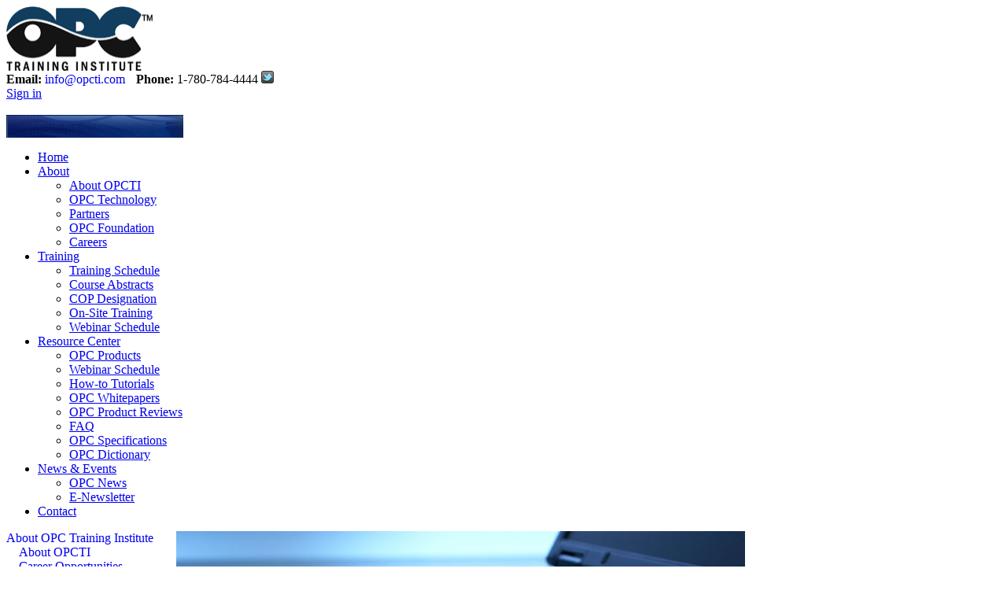

--- FILE ---
content_type: text/html; charset=utf-8
request_url: https://opcti.com/partner-advosol.aspx
body_size: 26756
content:

<!DOCTYPE html PUBLIC "-//W3C//DTD XHTML 1.0 Transitional//EN" "http://www.w3.org/TR/xhtml1/DTD/xhtml1-transitional.dtd">
<html xmlns="http://www.w3.org/1999/xhtml">
<head><title>
	Advosol: .NET Elements for OPC Client and Server Applications.
</title><link rel="shortcut icon" href="/images/icons/Opcti-Icon.ico" /><link rel="icon" type="image/gif" href="/images/icons/Opcti-Animated-Icon.gif" /><link rel="stylesheet" type="text/css" href="/stylesheets/main.css" /><meta name="Keywords" content="Advosol, .NET, OPC DA, AE, HDA, XML-DA , DCOM, OPC, OPC Foundation, OPC Foundation Member," /><meta name="Description" content="Advosol is the leading provider of .NET components for the developer of OPC DA, AE, HDA and XML-DA client and server applications. OPC Foundation Member since 2004." /><style type="text/css">
	.ctl00_cntphSideMenu_mnuSide_0 { background-color:white;visibility:hidden;display:none;position:absolute;left:0px;top:0px; }
	.ctl00_cntphSideMenu_mnuSide_1 { text-decoration:none; }
	.ctl00_cntphSideMenu_mnuSide_2 {  }
	.ctl00_cntphSideMenu_mnuSide_3 { border-style:none; }
	.ctl00_cntphSideMenu_mnuSide_4 {  }
	.ctl00_cntphSideMenu_mnuSide_5 { font-weight:bold; }
	.ctl00_cntphSideMenu_mnuSide_6 {  }

</style></head>
<body>
    <form name="aspnetForm" method="post" action="/partner-advosol.aspx" id="aspnetForm">
<div>
<input type="hidden" name="__EVENTTARGET" id="__EVENTTARGET" value="" />
<input type="hidden" name="__EVENTARGUMENT" id="__EVENTARGUMENT" value="" />
<input type="hidden" name="__VIEWSTATE" id="__VIEWSTATE" value="/[base64]/[base64]/[base64]" />
</div>

<script type="text/javascript">
//<![CDATA[
var theForm = document.forms['aspnetForm'];
if (!theForm) {
    theForm = document.aspnetForm;
}
function __doPostBack(eventTarget, eventArgument) {
    if (!theForm.onsubmit || (theForm.onsubmit() != false)) {
        theForm.__EVENTTARGET.value = eventTarget;
        theForm.__EVENTARGUMENT.value = eventArgument;
        theForm.submit();
    }
}
//]]>
</script>


<script src="/WebResource.axd?d=0RSYOnmyX98Q-TVL23nu6uQFnqkzFnHk9anU1df12LZMWnjoiwqEr3U_MC-l_L7_nHsPS1NbC_-jMPhflx57z6yAHCI1&amp;t=636040810940000000" type="text/javascript"></script>


<script src="/WebResource.axd?d=mwvkiNiw1kjC-amGuR6sF_xD2VvjuGOXET057uhKdPcF_vv-R1RsJGdpK6HgoFtI0ZFfHcUzh3TqSvb71IRy1UI8tz81&amp;t=636040810940000000" type="text/javascript"></script>
<div>

	<input type="hidden" name="__VIEWSTATEGENERATOR" id="__VIEWSTATEGENERATOR" value="49C7859D" />
</div>
    

    <div id="maincontainer">
    
        <!-- header -->
        <div class="headercontainer">
            <div class="logo">
                <a href="/default.aspx">
                    <img src="/images/mainlogo.gif" height="82" width="186" alt="OPCTI Logo" border="0" /></a>
            </div>
            
            <div class="emailsearchcontainer">
                <div class="emailphonecontainer">
                    <span style="width: 150px;"><strong>Email:</strong> <a href="mailto:info@opcti.com"
                        style="text-decoration: none">info@opcti.com</a></span>
                    <span style="width: 150px; padding-left: 10px;"><strong>Phone:</strong> 1-780-784-4444</span>
                    <a href="http://www.twitter.com/OPCTI"><img src="/images/icons/t_mini-c.png" alt="Follow OPCTI on Twitter" title="Follow us on Twitter"/></a>
                    </div>
                 <div class="searchcontainer">
                  
                 
                 <a href="/secure/default.aspx"> Sign in</a>
                 
                 <br />
                  
                 <br />
                 
                  
                </div>
            </div>
        </>
        <div style="clear: both;">
        </div>
        <!-- Menu -->
        <div class="menucontainer">
            <div class="menuimage">
                <img src="/images/menufill.gif" width="225" height="29" alt="Menu" /></div>
            <div class="menumain">
                <div class="nav">
                    <ul>
                        <li><a id="home_link" href="/default.aspx">Home<!--[if (IE 7)|(IE 8)|(IE 9)]><!--></a><!--><![endif]--><!--[if lte IE 6]><table><tr><td><![endif]-->
                            <!--[if lte IE 6]></td></tr></table></a><![endif]-->
                        </li>
                        <li><a id="about_link" href="/about.aspx">About<!--[if (IE 7)|(IE 8)|(IE 9)]><!--></a><!--><![endif]--><!--[if lte IE 6]><table><tr><td><![endif]-->
                            <ul>
                                <li><a href="/About-OPCTI.aspx">About OPCTI</a></li>
                                <li><a href="/OPC-Overview.aspx">OPC Technology</a></li>
                                <li><a href="/Partner-Details.aspx">Partners</a></li>
                                <li><a href="/OPC-Foundation.aspx">OPC Foundation</a></li>
                                <li><a href="/OPCTI-Careers.aspx">Careers</a></li>
                            </ul>
                            <!--[if lte IE 6]></td></tr></table></a><![endif]-->
                        </li>
                        <li><a id="workshops_link" href="/OPC-Training.aspx">Training<!--[if (IE 7)|(IE 8)|(IE 9)]><!--></a><!--><![endif]--><!--[if lte IE 6]><table><tr><td><![endif]-->
                            <ul>
                                <li><a href="/Training-Schedule.aspx">Training Schedule</a></li>
                                <li><a href="/OPC-Course-Abstracts.aspx">Course Abstracts</a></li>
                                <li><a href="/COP-Designation.aspx">COP Designation</a></li>
                                <li><a href="/On-Site-Private-OPC.aspx">On-Site Training</a></li>
                                <li><a href="/Webinars-Schedule.aspx">Webinar Schedule</a></li>
                            </ul>
                            <!--[if lte IE 6]></td></tr></table></a><![endif]-->
                        </li>
                        <li><a id="resources_link" href="/OPC-Resource-Center.aspx">Resource Center<!--[if (IE 7)|(IE 8)|(IE 9)]><!--></a><!--><![endif]--><!--[if lte IE 6]><table><tr><td><![endif]-->
                            <ul>
                                <li><a href="/OPC-Product-Downloads.aspx">OPC Products</a></li>
                                <li><a href="/Webinars-Schedule.aspx">Webinar Schedule</a></li>
                                <li><a href="/Video-Tutorials.aspx">How-to Tutorials</a></li>
                                <li><a href="/whitepapers.aspx">OPC Whitepapers</a></li>
                                <li><a href="/reviews.aspx">OPC Product Reviews</a></li>
                                <li><a href="/OPC-FAQ.aspx">FAQ</a></li>
                                <li><a href="/OPC-Specifications.aspx">OPC Specifications</a></li>
                                <li><a href="/OPC-Terms-And-Definitions.aspx">OPC Dictionary</a></li>
                            </ul>
                            <!--[if lte IE 6]></td></tr></table></a><![endif]-->
                        </li>
                        <li><a id="news_link" href="/OPC-News-And-Events.aspx">News &amp; Events<!--[if (IE 7)|(IE 8)|(IE 9)]><!--></a><!--><![endif]--><!--[if lte IE 6]><table><tr><td><![endif]-->
                            <ul>
                                <li><a href="/Pressrelease.aspx">OPC News</a></li>
                                <li><a href="/opc-insider-signup.aspx">E-Newsletter</a></li>
                            </ul>
                            <!--[if lte IE 6]></td></tr></table></a><![endif]-->
                        </li>
                        <li><a id="contact_link" href="/contact-opcti.aspx">Contact<!--[if (IE 7)|(IE 8)|(IE 9)]><!--></a><!--><![endif]--><!--[if lte IE 6]><table><tr><td><![endif]-->
                            <!--[if lte IE 6]></td></tr></table></a><![endif]-->
                        </li>
                    </ul>
                </div>
            </div>
            <div style="clear: both;">
            </div>
            <!--body -->
            <div class="progressioncontainer">
                <table cellpadding="0" cellspacing="0" border="0" width="950">
                    <tr>
                        <td valign="top">
                            
                                <a href="#ctl00_cntphSideMenu_mnuSide_SkipLink"><img alt="Skip Navigation Links" src="/WebResource.axd?d=mR4fRxyeSV9bIA0hvbL9GmqAQAJIVehl6QIdMP77CombkERVYXS2Sh7GZpWcOFskw-bhb0h-rJyEsMITaZxlp_v6NcY1&amp;t=636040810940000000" width="0" height="0" style="border-width:0px;" /></a><table id="ctl00_cntphSideMenu_mnuSide" class="progressionleftcol ctl00_cntphSideMenu_mnuSide_2" cellpadding="0" cellspacing="0" border="0">
	<tr onmouseover="Menu_HoverRoot(this)" onmouseout="Menu_Unhover(this)" onkeyup="Menu_Key(event)" id="ctl00_cntphSideMenu_mnuSiden0">
		<td><table class="leftColParent ctl00_cntphSideMenu_mnuSide_4" cellpadding="0" cellspacing="0" border="0" width="100%">
			<tr>
				<td style="white-space:nowrap;width:100%;"><a class="ctl00_cntphSideMenu_mnuSide_1 leftColParent ctl00_cntphSideMenu_mnuSide_3" href="/about.aspx" style="border-style:none;font-size:1em;">About OPC Training Institute</a></td>
			</tr>
		</table></td>
	</tr><tr>
		<td><table border="0" cellpadding="0" cellspacing="0" width="100%">
			<tr onmouseover="Menu_HoverStatic(this)" onmouseout="Menu_Unhover(this)" onkeyup="Menu_Key(event)" id="ctl00_cntphSideMenu_mnuSiden1">
				<td><table cellpadding="0" cellspacing="0" border="0" width="100%">
					<tr>
						<td style="white-space:nowrap;width:100%;"><a class="ctl00_cntphSideMenu_mnuSide_1" href="/about-opcti.aspx" style="margin-left:16px;">About OPCTI</a></td>
					</tr>
				</table></td>
			</tr><tr onmouseover="Menu_HoverStatic(this)" onmouseout="Menu_Unhover(this)" onkeyup="Menu_Key(event)" id="ctl00_cntphSideMenu_mnuSiden2">
				<td><table cellpadding="0" cellspacing="0" border="0" width="100%">
					<tr>
						<td style="white-space:nowrap;width:100%;"><a class="ctl00_cntphSideMenu_mnuSide_1" href="/opcti-careers.aspx" style="margin-left:16px;">Career Opportunities</a></td>
					</tr>
				</table></td>
			</tr><tr onmouseover="Menu_HoverStatic(this)" onmouseout="Menu_Unhover(this)" onkeyup="Menu_Key(event)" id="ctl00_cntphSideMenu_mnuSiden3">
				<td><table cellpadding="0" cellspacing="0" border="0" width="100%">
					<tr>
						<td style="white-space:nowrap;width:100%;"><a class="ctl00_cntphSideMenu_mnuSide_1" href="/companies-with-cop.aspx" style="margin-left:16px;">Companies with COP</a></td>
					</tr>
				</table></td>
			</tr><tr onmouseover="Menu_HoverStatic(this)" onmouseout="Menu_Unhover(this)" onkeyup="Menu_Key(event)" id="ctl00_cntphSideMenu_mnuSiden4">
				<td><table cellpadding="0" cellspacing="0" border="0" width="100%">
					<tr>
						<td style="white-space:nowrap;width:100%;"><a class="ctl00_cntphSideMenu_mnuSide_1" href="/opc-foundation.aspx" style="margin-left:16px;">OPC Foundation</a></td>
					</tr>
				</table></td>
			</tr><tr onmouseover="Menu_HoverStatic(this)" onmouseout="Menu_Unhover(this)" onkeyup="Menu_Key(event)" id="ctl00_cntphSideMenu_mnuSiden5">
				<td><table cellpadding="0" cellspacing="0" border="0" width="100%">
					<tr>
						<td style="white-space:nowrap;width:100%;"><a class="ctl00_cntphSideMenu_mnuSide_1" href="/opc-overview.aspx" style="margin-left:16px;">OPC Overview</a></td>
					</tr>
				</table></td>
			</tr><tr onmouseover="Menu_HoverStatic(this)" onmouseout="Menu_Unhover(this)" onkeyup="Menu_Key(event)" id="ctl00_cntphSideMenu_mnuSiden6">
				<td><table cellpadding="0" cellspacing="0" border="0" width="100%">
					<tr>
						<td style="white-space:nowrap;width:100%;"><a class="ctl00_cntphSideMenu_mnuSide_1" href="/Content.aspx?id=3" style="margin-left:16px;">OPC Partners and Vendors                                                        </a></td>
					</tr>
				</table></td>
			</tr><tr onmouseover="Menu_HoverStatic(this)" onmouseout="Menu_Unhover(this)" onkeyup="Menu_Key(event)" id="ctl00_cntphSideMenu_mnuSiden7">
				<td><table cellpadding="0" cellspacing="0" border="0" width="100%">
					<tr>
						<td style="white-space:nowrap;width:100%;"><a class="ctl00_cntphSideMenu_mnuSide_1" href="/opc_terms-of-use.aspx" style="margin-left:16px;">OPCTI Terms of Use</a></td>
					</tr>
				</table></td>
			</tr><tr onmouseover="Menu_HoverStatic(this)" onmouseout="Menu_Unhover(this)" onkeyup="Menu_Key(event)" id="ctl00_cntphSideMenu_mnuSiden8">
				<td><table class="ctl00_cntphSideMenu_mnuSide_6" cellpadding="0" cellspacing="0" border="0" width="100%">
					<tr>
						<td style="white-space:nowrap;width:100%;"><a class="ctl00_cntphSideMenu_mnuSide_1 ctl00_cntphSideMenu_mnuSide_5" href="/Partner-Details.aspx" style="margin-left:16px;">Partner Details</a></td>
					</tr>
				</table></td>
			</tr>
		</table></td>
	</tr>
</table><a id="ctl00_cntphSideMenu_mnuSide_SkipLink"></a>
                                <div align="center">
                                    <a href="/opc-insider-signup.aspx">
                                        <img src="/images/newsletterprogicon2.gif" border="0" alt="Sign-up for our Newsletter" /></a></div>
                            
                        </td>
                        <td valign="top">
                            
    <div>
        <img height="163" src="images/banners/about.jpg" width="723" /></div>

                            <div class="progressionbody">
                                
                                    <div class="smallgraytext" style="margin-top: 10px;">
                                        <span id="ctl00_cntBreadCrumbTop_smpBreadCrumbTop"><a href="#ctl00_cntBreadCrumbTop_smpBreadCrumbTop_SkipLink"><img alt="Skip Navigation Links" height="0" width="0" src="/WebResource.axd?d=mR4fRxyeSV9bIA0hvbL9GmqAQAJIVehl6QIdMP77CombkERVYXS2Sh7GZpWcOFskw-bhb0h-rJyEsMITaZxlp_v6NcY1&amp;t=636040810940000000" style="border-width:0px;" /></a><span>
                                                You are here: <a href="/default.aspx">Home</a>
                                            </span><span> &gt; </span><span><a title="About OPC Technology and the OPC Training Institute" href="/about.aspx">About OPC Training Institute</a></span><span> &gt; </span><span><a title="OPCTI Offers Many Partner OPC Utilities for Download" href="/Partner-Details.aspx">Partner Details</a></span><span> &gt; </span><span>Advosol</span><a id="ctl00_cntBreadCrumbTop_smpBreadCrumbTop_SkipLink"></a></span>
                                    </div>
                                    <br />
                                
                                
    
                            <div style="padding: 5px 0px 10px 0px;">
                            </div>
                            <div>
                                <table width="100%" border="0">
                                    <tr>
                                        <td valign="top">
                                            <img src="/logo.ashx?type=vendor&id=9" id="ctl00_cntMain_imgVendorLogo" height="125" width="125" alt="Vendor Logo" />
                                        </td>
                                        <td align="right" valign="middle">
                                                
                                                    <img src="Images/OPC-Member-Logo-JPEG.jpg" id="ctl00_cntMain_imgMemberLogo" alt="OPC Member logo" />
                                                        <img src="Images/OPCTI-Partner-Logo.jpg" id="ctl00_cntMain_imgPartnerLogo" alt="Partner Logo" />
                                        </td>
                                    </tr>
                                </table>
                                <br />
                                <h1>
                                    Advosol</h1>
                                <br />
                                PO Box 92948<br /> Austin, Texas, United States
                                <br />
                                
                                <a href="http://maps.google.com/maps?f=q&hl=en&geocode=&q=Advosol+PO+Box+92948+Austin&ie=UTF8&ll=30.331398,-98.102417&spn=0.631766,1.450195&z=10&iwloc=A" id="ctl00_cntMain_hrefMap" target="_blank">View Map</a>
                               <br />
                                <br />
                                Telephone:
                                1-512-557-4040
                                <br />
                                
                                <span id="ctl00_cntMain_spFax">Fax:
                                    1-512-264-8719<br />
                                </span>
                                <br />
                                E-mail: <a href="mailto:sales@advosol.com" id="ctl00_cntMain_hrefEmail">sales@advosol.com</a>
                                <br />
                                <span id="ctl00_cntMain_spWebsite">Website: 
                               <a href="http://www.advosol.com" id="ctl00_cntMain_hrefPartnerWebsite" target="_blank">http://www.advosol.com</a>
                                    <br />
                                </span>
                                <br />
                                <span id="ctl00_cntMain_spMemberSince">OPC Foundation Member since
                                    May 2004
                                    </span>
                                    
                                    <br />
                                <br />
                                <span id="ctl00_cntMain_spDescription">
                                    <p>Advosol Inc. is the leading provider of .NET components for the developer of OPC DA, AE, HDA and XML-DA client and server applications. Advosol&rsquo;s client components are up-to-date with the latest technology. They work in 32-bit and 64-bit systems and are Authenticode signed to ensure quality and to simplify Windows Vista Certification. The server toolkits reduce the OPC server development to a .NET assembly for the &lsquo;device&rsquo; access. The OPC system integrator can use our XML DA Gateways and Bridge to eliminate DCOM issues and achieve secure remote access. All Advosol products include extensive documentation and 90 days support.</p>
                                </span>
                            </div>
                            

                                
                                    <div class="smallgraytext" style="margin-top: 25px;">
                                        <span id="ctl00_cntBreadcrumbBottom_smpBreadCrumbBottom"><a href="#ctl00_cntBreadcrumbBottom_smpBreadCrumbBottom_SkipLink"><img alt="Skip Navigation Links" height="0" width="0" src="/WebResource.axd?d=mR4fRxyeSV9bIA0hvbL9GmqAQAJIVehl6QIdMP77CombkERVYXS2Sh7GZpWcOFskw-bhb0h-rJyEsMITaZxlp_v6NcY1&amp;t=636040810940000000" style="border-width:0px;" /></a><span>
                                                You are here: <a href="/default.aspx">Home</a>
                                            </span><span> &gt; </span><span><a title="About OPC Technology and the OPC Training Institute" href="/about.aspx">About OPC Training Institute</a></span><span> &gt; </span><span><a title="OPCTI Offers Many Partner OPC Utilities for Download" href="/Partner-Details.aspx">Partner Details</a></span><span> &gt; </span><span>Advosol</span><a id="ctl00_cntBreadcrumbBottom_smpBreadCrumbBottom_SkipLink"></a></span>
                                    </div>
                                
                            </div>
                        </td>
                    </tr>
                </table>
            </div>
            <!-- Footer -->
            <div class="footercontainer">
                <div class="footerfoundation">
                    <a href="/About-OPCTI.aspx">
                        <img src="/images/logos/footeropc.gif" height="100" width="294" alt="OPC Foundation Member"
                            border="0" /></a></div>
                <div class="footerpartnertext">
                </div>
                <div class="footerlogos">
                    <div id="ctl00_OPCPartners_pnlPartners">
	
    <table id="ctl00_OPCPartners_dltPartners" cellspacing="0" border="0" style="border-collapse:collapse;">
		<tr>
			<td>
            <a href="/triangle-microworks.aspx"  style="border-style:none">
            <img height="100px" width="100px" style="border-style:none" src="logo.ashx?type=vendorrot&id=59" alt="Triangle MicroWorks" /></a>
        </td><td>
            <a href="/takebishi.aspx"  style="border-style:none">
            <img height="100px" width="100px" style="border-style:none" src="logo.ashx?type=vendorrot&id=23" alt="TAKEBISHI" /></a>
        </td><td>
            <a href="/bmsvision.aspx"  style="border-style:none">
            <img height="100px" width="100px" style="border-style:none" src="logo.ashx?type=vendorrot&id=64" alt="BMSvision" /></a>
        </td><td>
            <a href="/partner-prosys.aspx"  style="border-style:none">
            <img height="100px" width="100px" style="border-style:none" src="logo.ashx?type=vendorrot&id=17" alt="Prosys OPC" /></a>
        </td><td>
            <a href="/automated-buildings.aspx"  style="border-style:none">
            <img height="100px" width="100px" style="border-style:none" src="logo.ashx?type=vendorrot&id=53" alt="AutomatedBuildings.com" /></a>
        </td><td>
            <a href="/partner-cogent.aspx"  style="border-style:none">
            <img height="100px" width="100px" style="border-style:none" src="logo.ashx?type=vendorrot&id=12" alt="Cogent Real-Time Systems" /></a>
        </td>
		</tr>
	</table>
    
</div>
                </div>
            </div>
        </div>
    </div>
    <div id="footercontainercopy">
        <div class="footertcopy">
            <div style="float: left; width: 300px;">
                OPC Training Institute &copy; 2007 -
                2026</div>
            <div class="footerlinks">
                <a href="/OPC_Terms-of-Use.aspx">Terms of Use</a> | <a href="/OPC-Privacy-Policy.aspx">
                    Privacy Policy</a> | <a href="/contact-opcti.aspx">Contact</a> | <a href="/About-OPCTI.aspx">
                        About Us</a></div>
        </div>
    </div>
    
    

<script type="text/javascript">
//<![CDATA[
var ctl00_cntphSideMenu_mnuSide_Data = new Object();
ctl00_cntphSideMenu_mnuSide_Data.disappearAfter = 500;
ctl00_cntphSideMenu_mnuSide_Data.horizontalOffset = 0;
ctl00_cntphSideMenu_mnuSide_Data.verticalOffset = 0;
ctl00_cntphSideMenu_mnuSide_Data.iframeUrl = '/WebResource.axd?d=G62CIY7CswxtZHY1v8-2fqkk_ULwU-eFYyP37G21HoNQM5TvlwjZrQeRaN_OnHvUtVgD5yyotdv0OWkEYlSOzMUx08c1&t=636040810940000000';
//]]>
</script>
</form>
    <!--google analytics-->

    <script type="text/javascript">
        var gaJsHost = (("https:" == document.location.protocol) ? "https://ssl." : "http://www.");
        document.write(unescape("%3Cscript src='" + gaJsHost + "google-analytics.com/ga.js' type='text/javascript'%3E%3C/script%3E"));
    </script>

    <script type="text/javascript">
        try {
            var pageTracker = _gat._getTracker("UA-8498647-1");
            pageTracker._trackPageview();
        } catch (err) { }</script>

</body>
</html>
